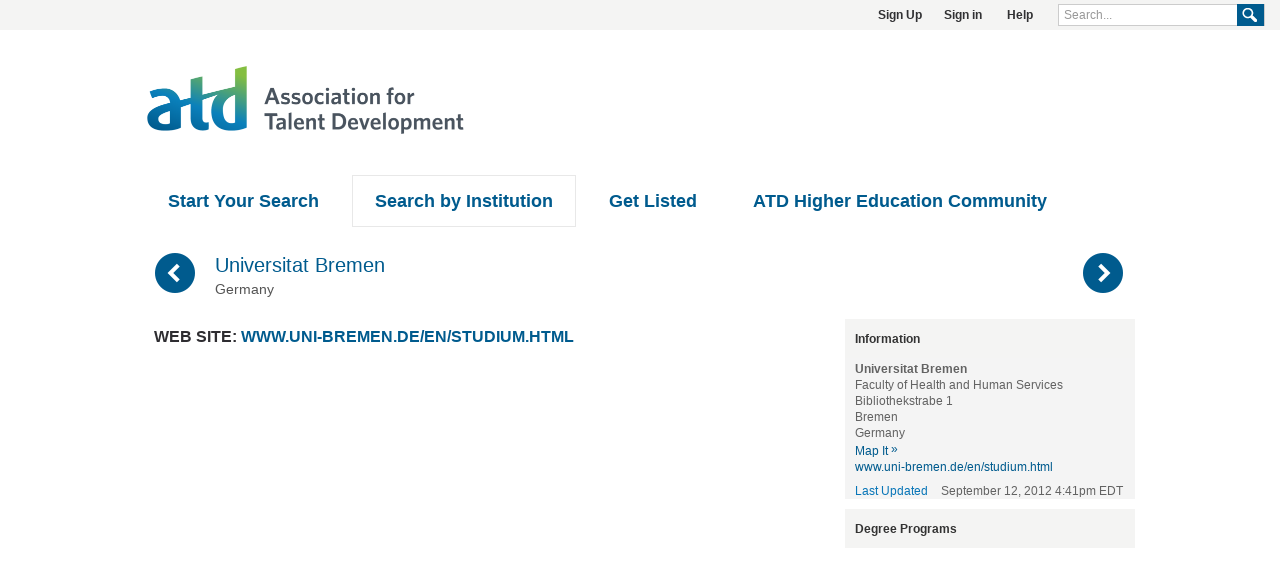

--- FILE ---
content_type: text/html; charset=utf-8
request_url: https://degreedirectory.td.org/site/universitat-bremen/1185
body_size: 4437
content:
<!DOCTYPE html PUBLIC "-//W3C//DTD XHTML 1.0 Strict//EN" "http://www.w3.org/TR/xhtml1/DTD/xhtml1-strict.dtd">
<html xmlns="http://www.w3.org/1999/xhtml" xml:lang="en" lang="en">
        <head>
	        <meta http-equiv="x-ua-compatible" content="IE=9" >
            <meta http-equiv="Content-Type" content="text/html; charset=utf-8" />
    <meta name="title" content="Universitat Bremen - ATD Learning &amp;amp; Development Degree Directory - ATD Learning &amp; Development Degree Directory" />
<meta name="description" content="Search for advanced degree and certificate programs in HR, training, and learning &amp; development-related fields from this comprehensive list of more than 300 institutes of higher learning." />
<meta name="keywords" content="instructional design, human resources, organizational, development, leadership, management, talent, masters, PhD, certificate, online, degree directory, astd, atd,Association Buyers Guide, Non-dues Revenue, Webinars, Whitepapers, Product Showcase, Webvent, Webvent.tv" />
<meta name="robots" content="index, follow" />
<meta name="language" content="en" />
    <meta name="referrer" content="origin-when-cross-origin" />
    <title>Universitat Bremen - ATD Learning &amp; Development Degree Directory - ATD Learning & Development Degree Directory</title>
            <link rel="shortcut icon" href="/uploads/assets/911/css_image/favicon.ico?1743561269" >
        <script type="text/javascript" src="/js/detect_timezone.js"></script>
    <script type="text/javascript" src="/js/jquery-1.11.1.min.js"></script>
    <script type="text/javascript">
	var jq = jQuery.noConflict();
	jq(function () {
	    jq('#search-form .textbox').each(function () {
		jq(this).data('default', jq(this).val());
	    })
		    .bind('focus', function () {
			jq(this).val('');
		    })
		    .bind('blur', function () {
			if (jq(this).val() == '')
			    jq(this).val(jq(this).data('default'));
		    });

	    jq('.faq strong').each(function () {
		jq(this).css('cursor', 'pointer');
		jq(this).parent().next().hide();
		jq(this).click(function () {
		    jq(this).parent().next('p').toggle('slow');
		});
		jq(this).click(function () {
		    jq(this).parent().next('div').toggle('slow');
		});
	    });
	});
    </script>
        
    <!-- IE OVERRIDES -->

    <!--[if IE ]>
    <link rel="stylesheet" type="text/css" href="/css/ie.css">
    <![endif]-->

    <!-- IE PNG FIX -->
    <!--[if lt IE 7]>
    <style type="text/css" media="screen">
	    body {behavior: url(/css/csshover3.htc);}
    </style>
    <script defer type="text/javascript" src="/_js/pngfix.js"></script>
    <![endif]-->

    <!--[if IE 8]>
    <style type="text/css">
    .login_box .row p span{line-height:25px;}
    .login_box button{margin:0 11px 0 0}
    </style>
    <![endif]-->

    <link rel="stylesheet" type="text/css" href="/css/reset.css">

        
            <!-- IBM COREMETRICS CODE -->
        <script type="text/javascript" src="//libs.coremetrics.com/eluminate.js"></script>
        <script type="text/javascript">
        cmSetClientID(90391400);
        </script>
    
    <!-- Load Cookie Consent CSS -->
    <link rel="stylesheet" href="/_css/cookieconsent.css" media="print" onload="this.media='all'">

    <!--
    <link rel="stylesheet" type="text/css" href="//cdnjs.cloudflare.com/ajax/libs/cookieconsent2/3.0.3/cookieconsent.min.css" />
    <script src="//cdnjs.cloudflare.com/ajax/libs/cookieconsent2/3.0.3/cookieconsent.min.js"></script>
    <script>
    window.addEventListener("load", function(){
    window.cookieconsent.initialise({
      "palette": {
        "popup": {
          "background": "#3c404d",
          "text": "#d6d6d6"
        },
        "button": {
          "background": "#8bed4f"
        }
      },
      "content": {
        "message": "By continuing to browse or by clicking \"Accept All Cookies\" you agree to the storing of first and third-party cookies on your device to enhance site navigation, analyze site usage, and assist in our marketing efforts.",
        "dismiss": "Accept All Cookies",
        "link": "Privacy Policy",
        "href": "http://www.webvent.tv/corporate/privacy-policy/"
      }
    })});
    </script>
    -->

    

<!-- Google tag (gtag.js) -->
<script async src="https://www.googletagmanager.com/gtag/js?id=G-Y6F1PLQPBE"></script>
<script>
  window.dataLayer = window.dataLayer || [];
  function gtag(){dataLayer.push(arguments);}
  gtag('js', new Date());

  gtag('config', 'G-Y6F1PLQPBE');
</script>


    	<script type="text/javascript" src="/sf/prototype/js/prototype.js"></script>
<script type="text/javascript" src="/sf/prototype/js/scriptaculous.js"></script>
<link rel="stylesheet" type="text/css" media="screen" href="/css/common.css?v=240326" />
<link rel="stylesheet" type="text/css" media="print" href="/css/print.css?v=240326" />
<link rel="stylesheet" type="text/css" media="screen" href="/css/layout.css?v=240326" />
<link rel="stylesheet" type="text/css" media="screen" href="/uploads/assets/911/community.css?v=1743561244" />
<link rel="stylesheet" type="text/css" media="screen" href="/uploads/assets/911/community_custom.css?v=1743561352" />
</head>
    <body id="officeDetail">

			<!-- Load Cookie Consent JS -->
		<script defer src="/_js/cookieconsent.js"></script>
		<script defer src="/_js/cookieconsent-init.js"></script>
	    					    	    					<!-- Outer header at top of all pages -->
	<!-- GLOBAL HEADER -->
<div id="community_top_outer_header">
    <div id="community_top_header">
	    	<a id="logo_icon-link" href="http://www.webvent.tv"><img src="/_images/logo_icon.png" width="22" height="23" title="View Home Page" alt="Webvent" id="logo_icon"/></a>
		<div id="search_area">
	    <form action="/search" method="get" id="search-form" onsubmit="if ($('searchbox').value=='Search...') $('searchbox').value='';">
    <input type="text" class="text" id="searchbox" value="Search..." name="query"  onfocus="if(this.value=='Search...')this.value='';" onblur="if(this.value=='')this.value='Search...';" />
    <input type="submit" class="button" name="" value="" />
</form>
	</div>
	<ul class="sign_up_in" id="sign-up-in">
	    		    	    <li id="sign-up"><a href="/login/signup" title="Click here to create a new account">Sign Up</a></li>
    	    <li id="sign-in"><a title="Sign In to your existing account" href="/login">Sign in</a> &nbsp;</li>
	    	    <li id="help" class="last"><a href="/cdn-cgi/l/email-protection#13607661657a70765364767165767d673d707c7e2c606671797670672e5b767f633621236176626676606736212375617c7e3621237b67676360293c3c777674617676777a617670677c616a3d67773d7c61743c">Help</a>
</li>
	</ul>
    </div><!-- id="community_top_outer_header" -->
</div><!-- id="community_top_header" -->
<!-- END GLOBAL HEADER -->		    	<div id="community_layout">
    	    <!-- Navigation header:  -->
		        <div id="community_header">
		    	        <div id="community_header_logo">
	    	<a href="/" title="Go to ATD Learning & Development Degree Directory">
	    	    <img src="/uploads/assets/911/logo.png?1743561244" id="community_logo" title="Go to ATD Learning & Development Degree Directory" alt="ATD Learning & Development Degree Directory" />
	    	</a>
	        </div>
	    
	    	        <div id="community_header_title">
	    	<h2><a href='/' title="Go to ATD Learning & Development Degree Directory">ATD Learning & Development Degree Directory</a></h2>
		    			<h3>Search for advanced degree and certificate programs in HR, training, and learning & development-related fields from this comprehensive list of more than 300 institutes of higher learning.</h3>
		    		    		    		    	        </div><!-- id="community_header_title" -->

	    

	    	
	    </div><!-- id="community_header" -->

    

    <div id="navmenu">
        <ul id="menu1">
	    		<li id="products-menu"><a title="Click to view the Start Your Search page" class="" href="https://degreedirectory.td.org/products">Start Your Search</a></li><li id="sites-menu"><a title="Click to view the Search by Institution page" class="active" href="https://degreedirectory.td.org/sites">Search by Institution</a></li><li id="get-listed-menu"><a title="Learn how to list your Institution in the Institutions page" class="" href="https://degreedirectory.td.org/get-listed">Get Listed</a></li><li id="external-url7900-menu"><a title="Learn more about ATD's outreach to Higher Education" class="" href="https://www.td.org/higher-education">ATD Higher Education Community</a></li>																												<!-- $directory.Id = 38 (aka directory_id or directoryId) -->
	    
	    	            </ul>
    </div><!-- id="navmenu" -->
	    	    <!-- End _header.php --><!-- layout.php -->
<div id="body_container">
                    <div class="common_border premium-standard" id="site_in_community1185">
        <div class="section_box full" id="site_header_in_community1185">
    	<div class="space left">
				    		    <div id="icon_previous"><a href="/site/univeristeit-van-amsterdam/1144" title="Previous Institution: Univeristeit van Amsterdam">(</a></div>
		    	</div>

    	<div class="space middle">
    	    <div class="space title">
    		<h2 id="site_in_community_title">
						    <a href="#website" title="Universitat Bremen: Germany - Jump down to web site">Universitat Bremen</a>
			    		</h2>
    		<h3 id="site_in_community_tagline">Germany</h3>
    	    </div>
		    	</div>

    	<div class="space right">
				    		    <div id="icon_next"><a href="/site/university-of-alaska-anchorage/1081" title="Next Institution: University of Alaska-Anchorage">)</a></div>
		    	</div>
        </div>
    </div>

    
<!-- $showHeaders =  $fullHeader =  --><div class="community_left premium-standard" id ="site-left1185">
        
        		    			
	
			    <div class="common_border premium-standard" id="website-border">
		<div class="section_box website premium-standard" id="website-div">
		    <h6>Web Site: <a target="_blank" id="website_url" class="premium-standard" title="Open this Web site in a new window" href="https://www.uni-bremen.de/en/studium.html">www.uni-bremen.de/en/studium.html</a><a name="website" class="content">&nbsp;</a></h6>
					    <iframe sandbox="allow-same-origin allow-scripts allow-forms" width="685" height="515" id="website-iframe" class="premium-standard" src="https://www.uni-bremen.de/en/studium.html"></iframe>
					</div>
	    </div>
	    </div><!-- class="community_left" -->

<div class="community_right premium-standard">

        
        <div class="toc" id="toc">
	<h4>Information</h4>
	<div class="right_mid">
	    <ul>
		<li id="org-address" class="address"><b>Universitat Bremen</b><br/>Faculty of Health and Human Services<br/>Bibliothekstrabe 1<br/>Bremen<br/>Germany<br/><a href="https://maps.google.com/?q=Bibliothekstrabe 1 Bremen   Germany" target="map" title="View this address on Google Maps">Map It <span class="raquo" style="float:none; color: inherit;">&raquo;</span></a><br/><a id="website-link" class="premium-standard" target="_blank" href="https://www.uni-bremen.de/en/studium.html" title="Open this Web site in a new window">www.uni-bremen.de/en/studium.html</a><br/><div class="left"></div></li>
										    					<li class="no_border">Last Updated<span>September 12, 2012 4:41pm EDT</span></li>
	    </ul>
        </div><!-- class="right-mid" -->
	    </div><!-- class="toc" -->

    
    
        		    	    
	    <div class="toc" id="site-categories">
        <h4>
    	<a name="categories"></a>Degree Programs	            </h4>
        <div class="right_mid">
		    
		<ul class="category-by-row">
		    		    		    																																    		</ul>
	    
	    		<ul class="category-list">
		    <li class="no_border">
					    </li>
		</ul>
	    
	        </div>
    </div>
	
		    
    
        
        
    </div><!-- class="community_right" -->

    
		<!-- IBM COREMETRICS CODE -->
	<script data-cfasync="false" src="/cdn-cgi/scripts/5c5dd728/cloudflare-static/email-decode.min.js"></script><script type="text/javascript">
	    cmCreatePageviewTag("INSTITUTIONS - Universitat Bremen (1185)", 'INSTITUTIONS');
	</script>
    

<!-- GA TRACKING VARIABLES -->
<script type="text/javascript">
	gaSection = 'institutions';
</script>
<!-- /office/templates/indexSuccess.php -->
</div><!-- id="body_container" -->
    </div><!-- id="community_layout" (from _header) -->
    <!-- FOOTER -->
    <div id="outer_footer" style="background:none;">
        <div id="footer">
	        	<div class="middle_links" id="webvent-links">
    	    <ul>
    		<li><a title="Virtual Training Production" target="_blank" href="https://webvent.com/virtual-training-production/">Virtual Training Production</a></li>
    		<li><a title="Virtual Training Consulting" target="_blank" href="https://webvent.com/virtual-training-consulting/">Virtual Training Consulting</a></li>
    		<li class="no_bg"><a title="E2E Webcast Management" target="_blank" href="https://webvent.com/e2e-webcast-management/">E2E Webcast Management</a></li>
    	    </ul>
    	</div>
    	<p id="webvent-footer">
    	    <b><span style="float:left;">Powered by&nbsp;</span><a title="Webvent - Fresh Thinking in Virtual Training" target="_blank" href="https://webvent.com/">Webvent</a></b>
    	    <span class="nav_sep" style="float:left;">::</span>
		<a title="Webvent - Fresh Thinking in Virtual Training" target="_blank" class="link" href="https://webvent.com/">Fresh Thinking in Virtual Training</a>    	    <span class="nav_sep" style="float:left;">::</span>
		<a title="View the Webvent Terms of Use" target="_blank" class="link" href="https://webvent.com/terms-of-use/">Terms</a>    	    <span class="nav_sep" style="float:left;">::</span>
		<a title="View the Webvent Privacy Policy" target="_blank" class="link" href="https://webvent.com/privacy-policy/">Privacy</a>    	    <span class="right"><a title="Webvent - Fresh Thinking in Virtual Training" target="_blank" href="https://webvent.com/">&copy; 2026 Webvent, Inc.</a></span>
    	</p>
        </div><!-- id="footer" -->
    </div><!-- id="outer_footer" -->

    <!-- Google Tag Manager -->
<noscript><iframe src="//www.googletagmanager.com/ns.html?id=GTM-NNB98G" height="0" width="0" style="display:none;visibility:hidden"></iframe></noscript><script>(function(w,d,s,l,i){w[l]=w[l]||[];w[l].push({'gtm.start':new Date().getTime(),event:'gtm.js'});var f=d.getElementsByTagName(s)[0],j=d.createElement(s),dl=l!='dataLayer'?'&l='+l:'';j.async=true;j.src='//www.googletagmanager.com/gtm.js?id='+i+dl;f.parentNode.insertBefore(j,f);})(window,document,'script','dataLayer','GTM-NNB98G');</script>
<!-- End Google Tag Manager --></body>
</html>


--- FILE ---
content_type: text/css
request_url: https://degreedirectory.td.org/uploads/assets/911/community.css?v=1743561244
body_size: -203
content:
#community_header { color: #00BA1F; background-color: #FFFFFF; } 
#community_header_title a { color: #00BA1F } 
#community_header_title h3 { color: #00BA1F } 
#community_header_title h2 { color: #00BA1F } 
.section_box h6 { color: #0970BF; background-color: #EAEAEA; } 
.section_box h6 a { color: #0970BF; } 
.community_right h4 { color: #0970BF; background:none; background-color: #EAEAEA; } 


--- FILE ---
content_type: text/css
request_url: https://degreedirectory.td.org/uploads/assets/911/community_custom.css?v=1743561352
body_size: 3018
content:
/* Custom CSS styles - see www.w3schools.com/css/ */

body {background:none;}

/* Custom top header */
#community_top_outer_header {
    position: relative;
    top: 0 !important;
    border: none;
    margin: 0 auto;
    width: 100%;
    background: #F4F4F3;
}
#community_top_header{background:none;}
#logo_icon {display:none;}
ul.sign_up_in li {color: #333; font-weight:normal; }
ul.sign_up_in li a {color: #313133; font-weight: 700;}
#search_area {float:right; }
#search_area #search-form {
    position: relative;
    margin-right: 15px;
}
#search_area input.text {border-color:#CCC; color:#999; -webkit-border-radius:0px; -moz-border-radius:0px; border-radius:0px; }
#search_area input.button {
    background-color: transparent;
    filter: brightness(200%);
    z-index: 20;
    position: absolute;
    left: auto;
    right: 0;
}
#search_area #search-form::before {
    content: '';
    display: block;
    position: absolute;
    width: 27px;
    height: 22px;
    z-index: 19;
    background: #005b8e;
    right: 1px;
    top: 1px;
}

/*
 * Hide "Or, sign in via Webvent"
 */
#sso-signin-instructions .webvent-signin { display: none; }

/*****
 *
 * More height in header, requires image 249px wide by 108px high
 * 
 *****/
#community_header{float:left; width:990px; padding:0; height:105px; }
#community_header_logo {float:left; margin:5px 0 0 0; }
#community_header_logo img{height:auto; width:320px; max-width:100%; border:0;}
#community_header_title{padding:0; max-width:760px; float:left; clear:left;}

#community_header_title h2 {display:none; font-size:32px; font-weight:bold; line-height:38px;}
#community_header_title h2 a {display:none; font-size:32px; color:#015387; font-weight:bold; }
#community_header_title h3 {display:none;}
#community_header_title a {display:inline; font-size:14px; color:#8AC441; font-weight:bold; }
h1 {color: #0976B8; padding: 20px 0 10px 0; clear: left; }

#navmenu {color:#005b8e; padding:0; border:none; -webkit-border-radius:0px; -moz-border-radius:0px; border-radius:0px; background: #fff;}
#navmenu ul {margin-left: 0;}
#navmenu a:hover, #navmenu a.active {
    background: #fff;
    color: #005b8e;
    border: 1px solid #e8e8e8;
}
#navmenu ul li {font-weight: bold; margin-right: 10px; }
#navmenu ul li a {
    display: inline-block;
    padding: 0 22px;
    margin: 0px;
    border: none;
    color: #005b8e;
    font-size: 18px;
    line-height: 50px;
    border: 1px solid transparent;
}
#navmenu ul #home-menu{display:none;}
#navmenu ul #documents-menu{display:none;}
#navmenu #get-listed-menu {display: inline; }
#navmenu #documents-menu {display: none;}

/*****
 *
 * Customize body container and section header classes
 * 
 *****/
#body_container {float:left; width:990px;}

#home #documents_border,#home #communities {display: none;}

a {color: #565559;}
.spaces_inner ul { border: none; border-top: 5px solid #005b8e; }
.spaces_inner ul li {border-bottom: 1px solid #DBD9D6; padding: 35px 0 25px;}
.spaces_inner ul li .detail h5 a {color: #000;}
.spaces_inner ul li .detail h5 a:hover {color: #005b8e; text-decoration:none; }
.spaces_inner ul li.grey:hover, .spaces_inner ul li:hover { background: #fff; }
.space.title h2 a {color: #005b8e;}

.section_box {border:none;}
.section_box p.heading {border:none;}
.section_box h6 {
    text-transform: uppercase;
    font-weight: bold;
    text-align: left;
    font-size: 16px;
    color: #2e2d31;
    background: none;
    padding: 10px 5px 5px 10px;
}
.welcome_box h4 {text-transform: uppercase; font-weight: bold; text-align:left; font-size: 22px; color: #005b8e; padding:5px 0 10px 0;}

.section_box h6 a, h5 {color: #005b8e;}
.toc h4 {font-weight: bold; font-size: 12px; color: #333; background: #F4F4F3; border-radius: 0; }
.contacts h4 {font-weight: bold; font-size: 12px; color: #333; background: none; border-bottom: 1px solid #565559; }
.sponsors h4 {font-weight: bold; font-size: 12px; color: #333; background: none; border-bottom: 1px solid #565559; }

#site_directory li a {font-size: 12px;}

.community_left .welcome_box {border:none;}
.community_calendar thead tr {background: #565559;}
.community_calendar th span {color: #ffb700;}
.community_right .right_mid { border: none; border-radius: 0; width: 100%; box-sizing: border-box; background-color: #F4F4F4;}
.community_right .toc li {font-weight: normal; background-color: #F4F4F4;}
.community_right .toc li a {color: #005b8e;}
.community_right .toc li a:hover {color: #005b8e;}
.community_right .toc li.category-module-group a {color: #313133;}
#webinar-dates div ul li.webinar-month::before {
    content: '\00bb';
    position: relative;
    display: inline-block;
    float: left;
    margin: -3px 10px 0px -16px;
    font-size: 13px;
    color: #333;
}
.faq ul {border:none;}

/* hide keywords */
#keywords-title, #keywords-links {display: none;}

/* Remove link from addresses on list of institutions */
#sites-list div.detail p a, .map-link {
pointer-events: none;
cursor: default;
text-decoration: none;
}

/* Velocity noticed this style issue with address, will add into global css on 6/30/15 */
address {clear: left; padding-top: 5px;}

#outer_footer p {background: none; border-top: 1px solid #e9e9e9; font-size: 11px; color: #999;}
#outer_footer p a {color: #999;}

/*
#events_header{background: url('/uploads/assets/264/css_image/20080825_Webcast_Header_687x100.png') no-repeat right top; width:687px; height:100px; margin-top:10px;}
*/
#eventListing .community_left, #eventDetail .community_left {padding-top: 110px; background: url('/uploads/assets/264/css_image/20080825_Webcast_Header_687x100.png') no-repeat left top; }
.event_host {display: none;}
#webinar_host {display: none;}
#event-description p {width: 100%; padding: 0 0 10px 0; }

#past_events_table {display: inline;}
.past-webinars-header > div {
    background-color: #fff !important;
    color: #333;
    border-bottom: 5px solid #005b8e;
    padding-top: 12px;
    padding-bottom: 15px;
    font-size: 15px;
}
.past-webinars-header .date-and-time-header {width: 171px;}
.past-webinars-header .title-header {width: 336px;}
.past-webinars-header .presenter-header {width: 94px;}
.past-webinars-header .where-header {display: none;}
.past-webinars li {
    padding: 20px 0;
    border-bottom: 1px hsl(0, 0%, 84%) solid;
}
.past-webinars ul li div.where {display: none;}
.past-webinars ul li div.date-and-time {width: 170px;}
.past-webinars ul li div.title {width: 335px;}
.past-webinars ul li > div { border: none !important; }
.past-webinars ul li div.presenters {width: 92px; border-right: 1px hsl(0, 0%, 84%) solid; }
.past-webinars li a {
    font-weight: 700;
    text-decoration: none;
}
.past-webinars li a:hover { color: #005b8e; }
.past-webinars li .event-sponsor a { font-weight: 400; color: #005b8e; }
.past-webinars li .event-sponsor a:hover { color: #005b8e; }

/* Uncomment to hide Sponsors on webinars page
.event-sponsor {display: none;} */

.sponsor-text {width: 450px; float: none; padding:0;}

/***** 20130813 RWB - Temp: hide the "Sponsor Optout" checkbox on the registration page 2 ****
 ***** 20131203 RWB - remove this, to display new "opt-in *****
label[for="opt_out"] {display: none;}
#opt_out {display: none;}
*/

/* Customize Products page */
.community_right .toc.products li a {display: block; padding-bottom:4px;}
.community_right .toc.products li span.filter-separator {display: none;}
#product-keyword-search-form {margin: 5px 0px 10px 150px;}
#products-filter h4 {
    font-size: 16px;
    text-transform: uppercase;
    background: #fff;
}
.community_right #products-filter .right_mid { background: none; }
.community_right .toc.products li.no_border { width: 100%; }
.community_right .toc.products li[id*="-label"] {
    border-top: 20px solid #fff;
    width: 100%;
}
.community_right .toc.products li#filter-category-label { border-top: none; }
.community_right .toc.products li[id*="-label"] h5 {
    color: #000;
    font-size: 16px;
    font-weight: 700;
    border-bottom: 1px solid #DBD9D6;
    padding: 0 0px 10px;
    width: 93%;
}

/*****
 *
 * Customize Site listings
 * 
 *****/
#officeListing .community_left,
#officeListing .community_left #sites-list,
#officeListing .community_left #sites-list .spaces_inner_left,
#officeListing .community_left #sites-list .spaces_inner ul,
#officeListing .community_left #sites-list .spaces_inner ul li {
    width: 100%;
}
#officeListing .community_left #sites-list .spaces_inner_left ul li .detail {
  width: calc(100% - 190px);
}
#sites {background: url('/uploads/assets/911/css_image/0814169masterhead.jpg') no-repeat top center; padding-top: 200px; border-radius: 0px; -moz-border-radius: 0px;width:100%;}
#products_header911 {width: 990px; background: url('/uploads/assets/911/css_image/0814169masterhead.jpg') no-repeat top center; padding-top: 200px; margin-top: 10px;}
#products #site_directory_search { display: none; }
#site_directory h4 {
    padding: 2px 10px;
    background-color: #ebebeb;
    width: 95%;
    max-height: 50px;
    height: 50px;
    line-height: 24px;
    box-sizing: border-box;
    position: relative;
    margin-left: 4%;
}
#site_directory h4 a {
    font-size: 15px;
    color: #005b8e;
    line-height: 24px;
    font-weight: 700;
    top: 50%;
    position: absolute;
    transform: translateY(-50%);
}
.category-count {display: none; }
#directory-title {display: none;}
#categories {display: none;}

/* switch column and body left/right 2013-01-18 per Cami Jones */
#productListing .community_left, #officeGetListed .community_left {float:right;}
#productListing .community_right, #officeGetListed .community_right {float:left;}
#products-filter {padding-top: 0px;}

/* Site Directory Search */
#site_directory_search {
    position: relative;
    width: 990px;
    margin-top: 15px;
    text-align: center;
}
#site_directory_search-form {
    margin: 0 auto;
    width: auto;
    float: none;
    display: inline-block;
}
#site_directory_search input.text {
    background-color: #fff;
    height: 36px;
    box-sizing: border-box;
}
#site_directory_search input.text:focus, #site_directory_search input.text:hover {
    box-shadow: 0 10px 5px -10px rgba(0,0,0,0.4) inset;
}
#site_directory_search input.button {
    background-color: #005b8e;
    border: 1px solid #005b8e;
    box-shadow: inset 0 0 0 1px rgba(255,255,255,0.5);
    color: #fff;
    font-weight: 700;
    margin: 0;
    height: 36px;
}

#directory-title {display:none; }
#site_directory ul {
    height: 118px;
    background-color: #ebebeb;
    width: 95%;
    box-sizing: border-box;
    margin-bottom: 15px;
    margin-left: 4%;
    border-top: 2px solid #fff;
    padding-top: 15px;
}
#site_directory li {
    padding: 1px 0 15px;
}
#site_directory ul li a {
    text-decoration: none;
}
#site_directory ul li a:hover {
    color: #005b8e;
}

/* Hide these categories until they have some company listings */
.zero {display: none;}
#category47, #category47_list,
#category51, #category51_list,
#category53, #category53_list {display: inline-block;}

/* See bugzilla #905 */
#category1, #category2, #category3, #category4, #category5, #category6, #category7, #category8, #category9 {width: 90%;}
#category1 {background: #8dceb6;}
#category2 {background: #cbccc7;}
#category3 {background: #a1b2dd;}
#category4 {background: #fcb062;}
#category5 {background: #aaa831;}
#category6 {background: #755191;}
#category7 {background: #608ec2;}
#category8 {background: #c67864;}
#category9 {background: #6dcff6;}

.spaces_inner ul li {background: #ffffff;}
.spaces_inner ul li.gold, .spaces_inner ul li.gold:hover, .spaces_inner ul li.goldgrey:hover {background: #e6eff5;}
.section_box {background: #ffffff;}

/* Previous/Next site icons */
#icon_previous a {font-size:40px; text-decoration:none; color:#005b8e; }
#icon_previous a:hover{text-decoration:none; color:#565559; }
#icon_next a {font-size:40px; text-decoration:none; color:#005b8e; }
#icon_next a:hover {text-decoration:none; color:#565559; }

.middle_links {display: none; }

#site_directory #keywords-title {padding: 4px 0; margin: 15px 0 15px 0; font-size: 22px; font-weight: bold; background:none; color:#E76335; text-align:left; width: 990px; text-transform:uppercase;}
#site_directory #keywords-links {line-height:18px;}

/* Show Webinar categories and Dates filter */
#webinar-list-categories {display: inline; }
#webinar-dates {display: inline; }

/* Customize individual Sites with banners and headers */
#site_header_in_community651 #website-link {background: url('/uploads/assets/651/css_image/COEGoldHeaderASTD612.png') no-repeat top left; color: transparent; width: 685px; height: 56px; margin-left: 75px; }
#site_header_in_community651 .space.title h2, #site_header_in_community651 .space.title h3, #site_header_in_community651 .space.image {display: none;} /* Circles of Excellence */
#welcome_box_border1298 {padding-top: 250px; background: url('/uploads/assets/1298/css_image/cheetah_header.jpg') no-repeat top left; padding-top: 260px;} /* Cheetah Learning */
#welcome_box_description1247 {background: url('/uploads/assets/1247/header.png?1428128835') no-repeat top left; padding-top: 260px; } /* Discovery Learning */